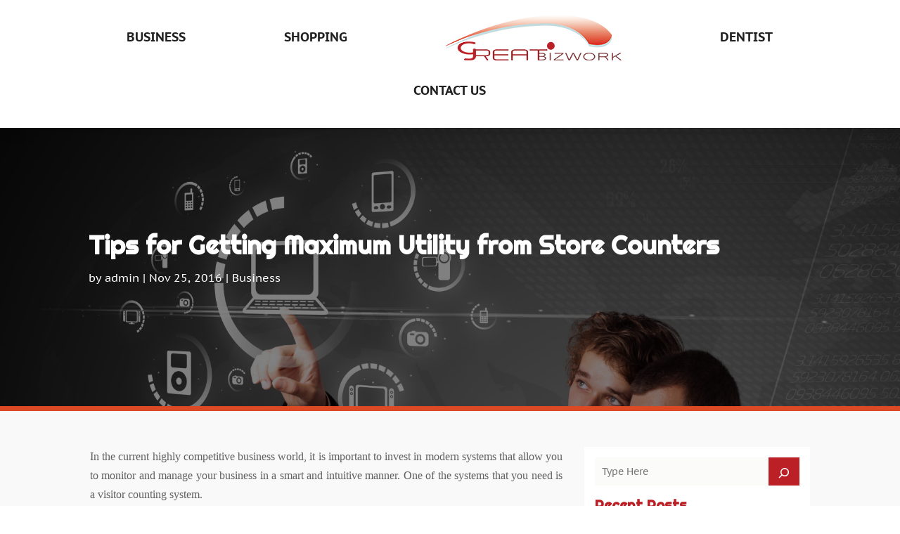

--- FILE ---
content_type: text/css
request_url: https://www.greatbizwork.com/wp-content/et-cache/3427/et-core-unified-tb-5364-tb-5375-tb-5367-deferred-3427.min.css?ver=1726240259
body_size: 610
content:
.et_pb_section_1_tb_footer.et_pb_section{padding-top:0px;padding-bottom:0px;background-color:#000000!important}.et_pb_row_2_tb_footer.et_pb_row{padding-top:20px!important;padding-bottom:20px!important;padding-top:20px;padding-bottom:20px}.et_pb_text_3_tb_footer.et_pb_text,.et_pb_text_3_tb_footer.et_pb_text a:hover{color:#D9D8D8!important}.et_pb_text_3_tb_footer{line-height:0.9em;font-size:14px;line-height:0.9em}.et_pb_text_3_tb_footer a{font-weight:600}.et_pb_text_3_tb_footer.et_pb_text a{transition:color 300ms ease 0ms}@media only screen and (max-width:767px){.et_pb_text_3_tb_footer{line-height:1.3em}}